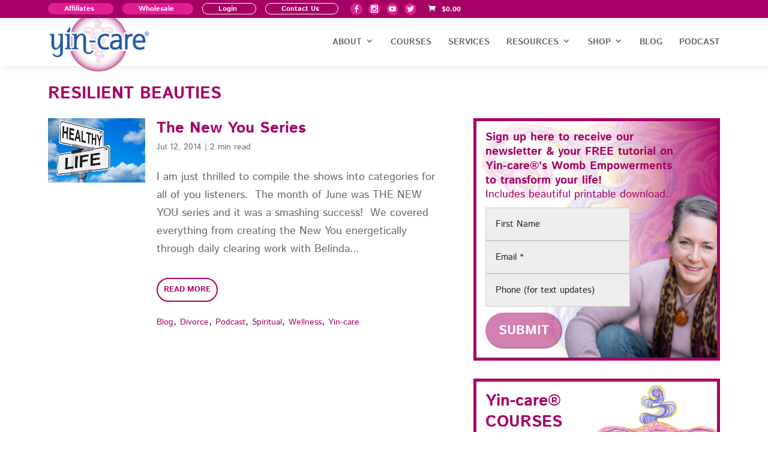

--- FILE ---
content_type: text/html; charset=UTF-8
request_url: https://yincare.com/tag/resilient-beauties/
body_size: 9978
content:
<!DOCTYPE html>
<html lang="en-US" dir="ltr">
<head>
	<meta charset="UTF-8" />


<meta http-equiv="X-UA-Compatible" content="IE=edge">
	<link rel="pingback" href="https://yincare.com/xmlrpc.php" />

	

	<meta name='robots' content='index, follow, max-image-preview:large, max-snippet:-1, max-video-preview:-1' />
<link rel='dns-prefetch' href='//cdn.yincare.com'>
<link rel='dns-prefetch' href='//challlenges.cloudflare.com'>
<link rel='dns-prefetch' href='//video.gumlet.io'>

	<!-- This site is optimized with the Yoast SEO plugin v26.7 - https://yoast.com/wordpress/plugins/seo/ -->
	<meta name="viewport" content="width=device-width, initial-scale=1.0, maximum-scale=1.0, user-scalable=0" /><title>Resilient Beauties Archives - Yin-care®</title><link rel="preload" href="https://yincare.com/wp-content/uploads/2023/07/Background_cell-wave_blue-flipped.png" as="image"><link rel="preload" href="https://yincare.com/wp-content/uploads/2023/07/Background_cell-wave_yellow2-flipped.png" as="image"><link rel="preload" href="https://yincare.com/wp-content/uploads/2023/06/Background_cell-wave-top-flipped.png" as="image"><link rel="preload" href="https://cdn.yincare.com/wp-content/uploads/2025/10/YinCare_LOGO_2025-1.png" as="image" fetchpriority="high">
	<link rel="canonical" href="https://yincare.com/tag/resilient-beauties/" />
	<meta property="og:locale" content="en_US" />
	<meta property="og:type" content="article" />
	<meta property="og:title" content="Resilient Beauties Archives - Yin-care®" />
	<meta property="og:url" content="https://yincare.com/tag/resilient-beauties/" />
	<meta property="og:site_name" content="Yin-care®" />
	<meta property="og:image" content="https://cdn.yincare.com/wp-content/uploads/2025/10/Yin-care-share_1200x630px_2025.jpg" />
	<meta property="og:image:width" content="1200" />
	<meta property="og:image:height" content="631" />
	<meta property="og:image:type" content="image/jpeg" />
	<meta name="twitter:card" content="summary_large_image" />
	<meta name="twitter:site" content="@YinCare" />
	<script type="application/ld+json" class="yoast-schema-graph">{"@context":"https://schema.org","@graph":[{"@type":"CollectionPage","@id":"https://yincare.com/tag/resilient-beauties/","url":"https://yincare.com/tag/resilient-beauties/","name":"Resilient Beauties Archives - Yin-care®","isPartOf":{"@id":"https://yincare.com/#website"},"primaryImageOfPage":{"@id":"https://yincare.com/tag/resilient-beauties/#primaryimage"},"image":{"@id":"https://yincare.com/tag/resilient-beauties/#primaryimage"},"thumbnailUrl":"https://cdn.yincare.com/wp-content/uploads/2023/07/iStock_000018191976Small-2.jpg","breadcrumb":{"@id":"https://yincare.com/tag/resilient-beauties/#breadcrumb"},"inLanguage":"en-US"},{"@type":"ImageObject","inLanguage":"en-US","@id":"https://yincare.com/tag/resilient-beauties/#primaryimage","url":"https://cdn.yincare.com/wp-content/uploads/2023/07/iStock_000018191976Small-2.jpg","contentUrl":"https://cdn.yincare.com/wp-content/uploads/2023/07/iStock_000018191976Small-2.jpg","width":849,"height":565},{"@type":"BreadcrumbList","@id":"https://yincare.com/tag/resilient-beauties/#breadcrumb","itemListElement":[{"@type":"ListItem","position":1,"name":"Home","item":"https://yincare.com/"},{"@type":"ListItem","position":2,"name":"Resilient Beauties"}]},{"@type":"WebSite","@id":"https://yincare.com/#website","url":"https://yincare.com/","name":"Yin-care®","description":"At Yin-care® we honor women&#039;s womb wisdom in guiding their health creation journey and support them with vitality infused products, courses &amp; services.","publisher":{"@id":"https://yincare.com/#organization"},"potentialAction":[{"@type":"SearchAction","target":{"@type":"EntryPoint","urlTemplate":"https://yincare.com/?s={search_term_string}"},"query-input":{"@type":"PropertyValueSpecification","valueRequired":true,"valueName":"search_term_string"}}],"inLanguage":"en-US"},{"@type":"Organization","@id":"https://yincare.com/#organization","name":"Yin-care®","url":"https://yincare.com/","logo":{"@type":"ImageObject","inLanguage":"en-US","@id":"https://yincare.com/#/schema/logo/image/","url":"https://cdn.yincare.com/wp-content/uploads/2023/07/YinCare_logo_circle2.png","contentUrl":"https://cdn.yincare.com/wp-content/uploads/2023/07/YinCare_logo_circle2.png","width":1200,"height":1201,"caption":"Yin-care®"},"image":{"@id":"https://yincare.com/#/schema/logo/image/"},"sameAs":["https://www.facebook.com/yincare/","https://x.com/YinCare","https://www.instagram.com/yin_care/","https://www.youtube.com/@yincare"]}]}</script>
	<!-- / Yoast SEO plugin. -->


<link rel='dns-prefetch' href='//challenges.cloudflare.com' />

<link rel='preconnect' href='https://cdn.yincare.com' />
<link rel="alternate" type="application/rss+xml" title="Yin-care® &raquo; Feed" href="https://yincare.com/feed/" />
<link rel="alternate" type="application/rss+xml" title="Yin-care® &raquo; Comments Feed" href="https://yincare.com/comments/feed/" />
<link rel="alternate" type="application/rss+xml" title="Yin-care® &raquo; Resilient Beauties Tag Feed" href="https://yincare.com/tag/resilient-beauties/feed/" />
<meta content="Yin-care® v." name="generator"/><link data-optimized="2" rel="stylesheet" href="https://yincare.com/wp-content/litespeed/css/f80709e49f2b1fd03a444d74f6bad5d0.css?ver=f92f3" />


















































<script type="text/javascript" src="https://cdn.yincare.com/wp-includes/js/jquery/jquery.min.js?ver=3.7.1" id="jquery-core-js"></script>






























<script type="text/javascript" defer='defer' src="https://yincare.com/wp-content/plugins/gravityforms/js/jquery.json.min.js?ver=2.9.25" id="gform_json-js"></script>



<script type="text/javascript" src="https://challenges.cloudflare.com/turnstile/v0/api.js?render=auto" id="cfturnstile-js"></script>
<script type="text/javascript" src="https://yincare.com/wp-content/plugins/simple-cloudflare-turnstile/js/disable-submit.js?ver=5.0" id="cfturnstile-js-js"></script>
<script type="text/javascript" src="https://yincare.com/wp-content/plugins/simple-cloudflare-turnstile/js/integrations/woocommerce.js?ver=1.3" id="cfturnstile-woo-js-js"></script>
<link rel="https://api.w.org/" href="https://yincare.com/wp-json/" /><link rel="alternate" title="JSON" type="application/json" href="https://yincare.com/wp-json/wp/v2/tags/565" /><script async src="https://cdn.yincare.com/wp-content/uploads/perfmatters/gtagv4.js?id=G-BNKLKZT9QL"></script><script>window.dataLayer = window.dataLayer || [];function gtag(){dataLayer.push(arguments);}gtag("js", new Date());gtag("config", "G-BNKLKZT9QL");</script>		
	<noscript><style>.woocommerce-product-gallery{ opacity: 1 !important; }</style></noscript>
	<link rel="icon" href="https://cdn.yincare.com/wp-content/uploads/2023/07/cropped-YinCare_logo_circle2-32x32.png" sizes="32x32" />
<link rel="icon" href="https://cdn.yincare.com/wp-content/uploads/2023/07/cropped-YinCare_logo_circle2-192x192.png" sizes="192x192" />
<link rel="apple-touch-icon" href="https://cdn.yincare.com/wp-content/uploads/2023/07/cropped-YinCare_logo_circle2-180x180.png" />
<meta name="msapplication-TileImage" content="https://cdn.yincare.com/wp-content/uploads/2023/07/cropped-YinCare_logo_circle2-270x270.png" />
  
<noscript><style>.perfmatters-lazy[data-src]{display:none !important;}</style></noscript>



</head>
<body class="archive tag tag-resilient-beauties tag-565 wp-theme-Divi wp-child-theme-yincare theme-Divi et-tb-has-template et-tb-has-body woocommerce-no-js Divi et_monarch yith-booking et_button_no_icon et_pb_button_helper_class et_transparent_nav et_fixed_nav et_show_nav et_secondary_nav_enabled et_secondary_nav_only_menu et_primary_nav_dropdown_animation_fade et_secondary_nav_dropdown_animation_fade et_header_style_left et_pb_footer_columns4 et_cover_background et_pb_gutter osx et_pb_gutters3 et_divi_theme et-db">
	<div id="page-container">

					<div id="top-header">
			<div class="container clearfix">

							
				<div id="et-secondary-menu">
				<ul id="et-secondary-nav" class="menu"><li class="highlight-link menu-item menu-item-type-post_type menu-item-object-page menu-item-8019"><a href="https://yincare.com/affiliate-registration/">Affiliates</a></li>
<li class="highlight-link menu-item menu-item-type-custom menu-item-object-custom menu-item-2838"><a target="_blank" href="https://www.yaocompany.com/yao-company-wholesale-sign-up/">Wholesale</a></li>
<li class="menu-item menu-item-type-custom menu-item-object-custom menu-item-7369"><a href="https://yincare.com/my-account/">Login</a></li>
<li class="menu-item menu-item-type-post_type menu-item-object-page menu-item-7366"><a href="https://yincare.com/contact-us/">Contact Us</a></li>
</ul><div class="et_social_networks et_social_autowidth et_social_simple et_social_circle et_social_top et_social_shortcode_0 et_social_mobile_on et_social_outer_dark">
					
					
					<ul class="et_social_icons_container"><li class="et_social_facebook">
						<a href="https://www.facebook.com/yincare/" class="et_social_follow" data-social_name="facebook" data-social_type="follow" data-post_id="0" target="_blank">
							<i class="et_social_icon et_social_icon_facebook"></i>
							
							<span class="et_social_overlay"></span>
						</a>
					</li><li class="et_social_instagram">
						<a href="https://www.instagram.com/yin_care/" class="et_social_follow" data-social_name="instagram" data-social_type="follow" data-post_id="0" target="_blank">
							<i class="et_social_icon et_social_icon_instagram"></i>
							
							<span class="et_social_overlay"></span>
						</a>
					</li><li class="et_social_youtube">
						<a href="https://www.youtube.com/@yincare" class="et_social_follow" data-social_name="youtube" data-social_type="follow" data-post_id="0" target="_blank">
							<i class="et_social_icon et_social_icon_youtube"></i>
							
							<span class="et_social_overlay"></span>
						</a>
					</li><li class="et_social_twitter">
						<a href="https://twitter.com/YinCare" class="et_social_follow" data-social_name="twitter" data-social_type="follow" data-post_id="0" target="_blank">
							<i class="et_social_icon et_social_icon_twitter"></i>
							
							<span class="et_social_overlay"></span>
						</a>
					</li></ul>
				</div><a href="https://yincare.com/cart/" class="et-cart-info"><span class="woocommerce-Price-amount amount"><bdi><span class="woocommerce-Price-currencySymbol">&#36;</span>0.00</bdi></span><div>0 Items</div></a>				</div> <!-- #et-secondary-menu -->

			</div> <!-- .container -->
		</div> <!-- #top-header -->
			
	
			<header id="main-header" data-height-onload="56">
			<div class="container clearfix et_menu_container">
							<div class="logo_container">
					<span class="logo_helper"></span>
					<a href="https://yincare.com/">
						<img data-perfmatters-preload src="https://cdn.yincare.com/wp-content/uploads/2025/10/YinCare_LOGO_2025-1.png" width="810" height="470" alt="Yin-care®" id="logo" data-height-percentage="58" fetchpriority="high">
					</a>
				</div>
							<div id="et-top-navigation" data-height="56" data-fixed-height="56">
											<nav id="top-menu-nav">
						<ul id="top-menu" class="nav"><li id="menu-item-2191" class="menu-item menu-item-type-custom menu-item-object-custom menu-item-has-children menu-item-2191"><a href="#">About</a>
<ul class="sub-menu">
	<li id="menu-item-1587" class="menu-item menu-item-type-post_type menu-item-object-page menu-item-1587"><a href="https://yincare.com/what-is-yin-care/">What is Yin-care®</a></li>
	<li id="menu-item-2134" class="menu-item menu-item-type-post_type menu-item-object-page menu-item-2134"><a href="https://yincare.com/margaret-the-mother-rising/">Margaret – The Mother Rising</a></li>
	<li id="menu-item-1589" class="menu-item menu-item-type-post_type menu-item-object-page menu-item-1589"><a href="https://yincare.com/vision/">Vision</a></li>
	<li id="menu-item-5439" class="menu-item menu-item-type-post_type menu-item-object-page menu-item-5439"><a href="https://yincare.com/yao-companys-yin-care-ambassador-program/">Yin-care® Ambassadors</a></li>
	<li id="menu-item-78" class="menu-item menu-item-type-post_type menu-item-object-page menu-item-78"><a href="https://yincare.com/history-of-herbal-wash/">Herbal Wash Origins</a></li>
	<li id="menu-item-8065" class="menu-item menu-item-type-post_type menu-item-object-page menu-item-8065"><a href="https://yincare.com/yin-cares-herbal-wash/faqs/">Herbal Wash FAQ&#8217;s</a></li>
	<li id="menu-item-81" class="menu-item menu-item-type-post_type menu-item-object-page menu-item-81"><a href="https://yincare.com/contact-us/">Contact</a></li>
</ul>
</li>
<li id="menu-item-6244" class="menu-item menu-item-type-post_type menu-item-object-page menu-item-6244"><a href="https://yincare.com/courses/">Courses</a></li>
<li id="menu-item-1670" class="menu-item menu-item-type-post_type menu-item-object-page menu-item-1670"><a href="https://yincare.com/vibrancy-womb-health-solutions-with-margaret/">Services</a></li>
<li id="menu-item-3168" class="menu-item menu-item-type-post_type menu-item-object-page menu-item-has-children menu-item-3168"><a href="https://yincare.com/resources/">Resources</a>
<ul class="sub-menu">
	<li id="menu-item-7978" class="menu-item menu-item-type-post_type menu-item-object-page menu-item-7978"><a href="https://yincare.com/resources/find-a-practitioner/">Find a Practitioner</a></li>
	<li id="menu-item-6456" class="menu-item menu-item-type-post_type menu-item-object-page menu-item-6456"><a href="https://yincare.com/health-medical-administration-incident-report/">Medical Incident Report</a></li>
	<li id="menu-item-6455" class="menu-item menu-item-type-post_type menu-item-object-page menu-item-6455"><a href="https://yincare.com/sovereign-health-choice-report/">Sovereign Health Choice Report</a></li>
</ul>
</li>
<li id="menu-item-80" class="menu-item menu-item-type-post_type menu-item-object-page menu-item-has-children menu-item-80"><a href="https://yincare.com/shop/">Shop</a>
<ul class="sub-menu">
	<li id="menu-item-3507" class="menu-item menu-item-type-post_type menu-item-object-page menu-item-3507"><a href="https://yincare.com/shop/">Womb Wisdom Store</a></li>
	<li id="menu-item-8027" class="menu-item menu-item-type-post_type menu-item-object-page menu-item-8027"><a href="https://yincare.com/yin-cares-herbal-wash/">All Things Herbal Wash</a></li>
	<li id="menu-item-5578" class="menu-item menu-item-type-post_type menu-item-object-page menu-item-5578"><a href="https://yincare.com/affiliate-shop/">Affiliate Shop</a></li>
	<li id="menu-item-3380" class="menu-item menu-item-type-post_type menu-item-object-page menu-item-3380"><a href="https://yincare.com/store-policies/">Store Policies</a></li>
	<li id="menu-item-3979" class="menu-item menu-item-type-custom menu-item-object-custom menu-item-3979"><a target="_blank" href="https://www.yaocompany.com/yao-company-wholesale-sign-up/">Wholesale Ordering</a></li>
</ul>
</li>
<li id="menu-item-82" class="menu-item menu-item-type-post_type menu-item-object-page menu-item-82"><a href="https://yincare.com/blog/">Blog</a></li>
<li id="menu-item-1637" class="menu-item menu-item-type-post_type menu-item-object-page menu-item-1637"><a href="https://yincare.com/podcast/">Podcast</a></li>
</ul>						</nav>
					
					
					
					
					<div id="et_mobile_nav_menu">
				<div class="mobile_nav closed">
					<span class="select_page">Select Page</span>
					<span class="mobile_menu_bar mobile_menu_bar_toggle"></span>
				</div>
			</div>				</div> <!-- #et-top-navigation -->
			</div> <!-- .container -->
					</header> <!-- #main-header -->
			<div id="et-main-area">
	
    <div id="main-content">
    <div id="et-boc" class="et-boc">
			
		<div class="et-l et-l--body">
			<div class="et_builder_inner_content et_pb_gutters3">
		<div class="et_pb_section et_pb_section_1_tb_body page-title-section et_section_regular" >
				
				
				
				
				
				
				<div class="et_pb_row et_pb_row_0_tb_body">
				<div class="et_pb_column et_pb_column_4_4 et_pb_column_0_tb_body  et_pb_css_mix_blend_mode_passthrough et-last-child">
				
				
				
				
				<div class="et_pb_module et_pb_post_title et_pb_post_title_0_tb_body et_pb_bg_layout_light  et_pb_text_align_left"   >
				
				
				
				
				
				<div class="et_pb_title_container">
					<h1 class="entry-title">Resilient Beauties</h1>
				</div>
				
			</div>
			</div>
				
				
				
				
			</div>
				
				
			</div><div class="et_pb_section et_pb_section_2_tb_body et_section_regular" >
				
				
				
				
				
				
				<div class="et_pb_row et_pb_row_1_tb_body">
				<div class="et_pb_column et_pb_column_3_5 et_pb_column_1_tb_body  et_pb_css_mix_blend_mode_passthrough">
				
				
				
				
				<div class="et_pb_module et_pb_blog_extras et_pb_blog_extras_0_tb_body">
				
				
				
				
				
				
				<div class="et_pb_module_inner">
					<div class="et_pb_posts et_pb_bg_layout_light" data-scroll-top-animation="ajax_load_more,numbered_pagination,filterable_categories">
                <div class="el-dbe-blog-extra box_extended "><article id="post-2550" class="et_pb_post et_pb_post_extra et_pb_text_align_left et-waypoint et_pb_animation_off el_dbe_box_extended post-2550 post type-post status-publish format-standard has-post-thumbnail hentry category-blog category-divorce category-podcast category-spiritual category-wellness category-yin-care tag-authentic-style tag-balanced-practices tag-belinda-farrell tag-destined-for-greatness tag-divorce tag-gratitude tag-huna-healing tag-intention tag-kate-anthony tag-michelle-vos tag-pamela-elaine tag-quiet-reflection tag-reconnective-healing tag-resilient-beauties tag-rockin-single-motherhood tag-selfish-generosity tag-surrender tag-the-new-you et-animated" ><div class="post-content"><div class="post-categories"><a href="https://yincare.com/category/blog/" target="_self" class="el_category_term el_term_blog" rel="category term tag">Blog</a>, <a href="https://yincare.com/category/divorce/" target="_self" class="el_category_term el_term_divorce" rel="category term tag">Divorce</a>, <a href="https://yincare.com/category/podcast/" target="_self" class="el_category_term el_term_podcast" rel="category term tag">Podcast</a>, <a href="https://yincare.com/category/spiritual/" target="_self" class="el_category_term el_term_spiritual" rel="category term tag">Spiritual</a>, <a href="https://yincare.com/category/wellness/" target="_self" class="el_category_term el_term_wellness" rel="category term tag">Wellness</a>, <a href="https://yincare.com/category/yin-care/" target="_self" class="el_category_term el_term_yin-care" rel="category term tag">Yin-care</a></div><h2 class="entry-title"><a href="https://yincare.com/new-series/" target="_self">The New You Series</a></h2><div class="post-data"><p>I am just thrilled to compile the shows into categories for all of you listeners.  The month of June was THE NEW YOU series and it was a smashing success!  We covered everything from creating the New You energetically through daily clearing work with Belinda...</p>
</div><p class="el-read-more-link"><a href="https://yincare.com/new-series/" class="more-link" target="_self">Read More</a></p><p class="post-meta">  <span class="published">Jul 12, 2014</span>    |  <span class="read-time">2 min read</span></p></div> <!-- post-content --><div class="post-media"><a href="https://yincare.com/new-series/" target="_self" class="entry-featured-image-url"><img fetchpriority="high" width="849" height="565" src="https://cdn.yincare.com/wp-content/uploads/2023/07/iStock_000018191976Small-2.jpg" class="et_pb_post_main_image no-lazyload skip-lazy wp-post-image" alt="" decoding="async" srcset="https://cdn.yincare.com/wp-content/uploads/2023/07/iStock_000018191976Small-2.jpg 849w, https://cdn.yincare.com/wp-content/uploads/2023/07/iStock_000018191976Small-2-480x319.jpg 480w" sizes="(min-width: 0px) and (max-width: 480px) 480px, (min-width: 481px) 849px, 100vw" /></a></div> <!-- post-media --></article> <!-- et_pb_post_extra --></div> <!-- el-dbe-blog-extra -->
                
            </div> <!-- et_pb_posts -->
				</div>
			</div>
			</div><div class="et_pb_column et_pb_column_2_5 et_pb_column_2_tb_body  et_pb_css_mix_blend_mode_passthrough et-last-child">
				
				
				
				
				<div class="et_pb_module et_pb_code et_pb_code_1_tb_body">
				
				
				
				
				<div class="et_pb_code_inner"><div class="et_pb_section et_pb_section_4_tb_body manifesto-widget custom-widget et_section_regular" >
				
				
				
				
				
				
				<div class="et_pb_row et_pb_row_2_tb_body">
				<div class="et_pb_column et_pb_column_4_4 et_pb_column_3_tb_body  et_pb_css_mix_blend_mode_passthrough et-last-child">
				
				
				
				
				<div class="et_pb_module et_pb_text et_pb_text_0_tb_body  et_pb_text_align_left et_pb_bg_layout_light">
				
				
				
				
				<div class="et_pb_text_inner"><h3><strong>Sign up here</strong> to receive our newsletter &amp; your <strong>FREE</strong> tutorial on <strong>Yin-care®'s Womb Empowerments</strong> to transform your life!</h3></div>
			</div><div class="et_pb_module et_pb_text et_pb_text_1_tb_body  et_pb_text_align_left et_pb_bg_layout_light">
				
				
				
				
				<div class="et_pb_text_inner"><h4>Includes beautiful printable download.</h4></div>
			</div><div class="et_pb_module et_pb_code et_pb_code_1_tb_body">
				
				
				
				
				<div class="et_pb_code_inner">
                <div class='gf_browser_chrome gform_wrapper gform-theme gform-theme--foundation gform-theme--framework gform-theme--orbital' data-form-theme='orbital' data-form-index='0' id='gform_wrapper_12' ><form method='post' enctype='multipart/form-data' target='gform_ajax_frame_12' id='gform_12'  action='/tag/resilient-beauties/' data-formid='12' novalidate> 
 <input type='hidden' class='gforms-pum' value='{"closepopup":false,"closedelay":5,"openpopup":false,"openpopup_id":0}' />
                        <div class='gform-body gform_body'><div id='gform_fields_12' class='gform_fields top_label form_sublabel_below description_below validation_below'><div id="field_12_1" class="gfield gfield--type-text gfield--width-third field_sublabel_below gfield--no-description field_description_below hidden_label field_validation_below gfield_visibility_visible"  ><label class='gfield_label gform-field-label' for='input_12_1'>First Name</label><div class='ginput_container ginput_container_text'><input name='input_1' id='input_12_1' type='text' value='' class='large'    placeholder='First Name'  aria-invalid="false"   /></div></div><div id="field_12_3" class="gfield gfield--type-email gfield--width-third gfield_contains_required field_sublabel_below gfield--no-description field_description_below hidden_label field_validation_below gfield_visibility_visible"  ><label class='gfield_label gform-field-label' for='input_12_3'>Email<span class="gfield_required"><span class="gfield_required gfield_required_text">(Required)</span></span></label><div class='ginput_container ginput_container_email'>
                            <input name='input_3' id='input_12_3' type='email' value='' class='large'   placeholder='Email *' aria-required="true" aria-invalid="false"  />
                        </div></div><div id="field_12_4" class="gfield gfield--type-text gfield--width-third field_sublabel_below gfield--no-description field_description_below hidden_label field_validation_below gfield_visibility_visible"  ><label class='gfield_label gform-field-label' for='input_12_4'>Phone</label><div class='ginput_container ginput_container_text'><input name='input_4' id='input_12_4' type='text' value='' class='large'    placeholder='Phone (for text updates)'  aria-invalid="false"   /></div></div></div></div>
        <div class='gform-footer gform_footer top_label'> <input type="hidden" name="affwp_action" value="affiliate_register" /><input type='submit' id='gform_submit_button_12' class='gform_button button' onclick='gform.submission.handleButtonClick(this);' data-submission-type='submit' value='Submit'  /><div class="gf-turnstile-container"> <div id="cf-turnstile-gf-12" class="cf-turnstile" data-callback="turnstileGravityCallback" data-sitekey="0x4AAAAAAAGmE4dpARhQ6CA0" data-theme="light" data-language="auto" data-size="normal" data-retry="auto" data-retry-interval="1000" data-refresh-expired="auto" data-action="gravity-form-12" data-appearance="interaction-only"></div>  <script>document.addEventListener("DOMContentLoaded", function() { setTimeout(function(){ var e=document.getElementById("cf-turnstile-gf-12"); e&&!e.innerHTML.trim()&&(turnstile.remove("#cf-turnstile-gf-12"), turnstile.render("#cf-turnstile-gf-12", {sitekey:"0x4AAAAAAAGmE4dpARhQ6CA0"})); }, 100); });</script>   </div>  <script>document.addEventListener("DOMContentLoaded", function() {document.addEventListener('gform/post_render', function handlePostRender(event) {if (event.detail.formId !== 12) {return;}gform.utils.addAsyncFilter('gform/submission/pre_submission', async function handlePreSubmission(data) {document.addEventListener('gform/post_render', function rerenderTurnstile(event) {if (event.detail.formId !== 12) {return;}const turnstileElement = document.getElementById('cf-turnstile-gf-12');if (turnstileElement) {turnstile.remove('#cf-turnstile-gf-12');turnstile.render('#cf-turnstile-gf-12');}document.removeEventListener('gform/post_render', rerenderTurnstile);});gform.utils.removeFilter('gform/submission/pre_submission', handlePreSubmission);return data;});document.removeEventListener('gform/post_render', handlePostRender);});});</script> <input type='hidden' name='gform_ajax' value='form_id=12&amp;title=&amp;description=&amp;tabindex=0&amp;theme=orbital&amp;styles=[]&amp;hash=704455a25286393c580265fb3816555b' />
            <input type='hidden' class='gform_hidden' name='gform_submission_method' data-js='gform_submission_method_12' value='iframe' />
            <input type='hidden' class='gform_hidden' name='gform_theme' data-js='gform_theme_12' id='gform_theme_12' value='orbital' />
            <input type='hidden' class='gform_hidden' name='gform_style_settings' data-js='gform_style_settings_12' id='gform_style_settings_12' value='[]' />
            <input type='hidden' class='gform_hidden' name='is_submit_12' value='1' />
            <input type='hidden' class='gform_hidden' name='gform_submit' value='12' />
            
            <input type='hidden' class='gform_hidden' name='gform_unique_id' value='' />
            <input type='hidden' class='gform_hidden' name='state_12' value='WyJbXSIsIjdkNWZkNmYzMTRhMGI5ZTI1ZDJkMmIyMTExYzA5N2ZmIl0=' />
            <input type='hidden' autocomplete='off' class='gform_hidden' name='gform_target_page_number_12' id='gform_target_page_number_12' value='0' />
            <input type='hidden' autocomplete='off' class='gform_hidden' name='gform_source_page_number_12' id='gform_source_page_number_12' value='1' />
            <input type='hidden' name='gform_field_values' value='' />
            
        </div>
                        </form>
                        </div>
		                <iframe style='display:none;width:0px;height:0px;' src='about:blank' name='gform_ajax_frame_12' id='gform_ajax_frame_12' title='This iframe contains the logic required to handle Ajax powered Gravity Forms.'></iframe>
		                
</div>
			</div>
			</div>
				
				
				
				
			</div>
				
				
			</div></div>
			</div><div class="et_pb_module et_pb_code et_pb_code_2_tb_body">
				
				
				
				
				<div class="et_pb_code_inner"><div id="moon-phase-widget" data-color="white"></div>
</div>
			</div><div class="et_pb_module et_pb_code et_pb_code_3_tb_body">
				
				
				
				
				<div class="et_pb_code_inner"><div class="et_pb_section et_pb_section_6_tb_body courses-widget custom-widget et_section_regular" >
				
				
				
				
				
				
				<div class="et_pb_row et_pb_row_3_tb_body">
				<div class="et_pb_column et_pb_column_4_4 et_pb_column_4_tb_body  et_pb_css_mix_blend_mode_passthrough et-last-child">
				
				
				
				
				<div class="et_pb_module et_pb_text et_pb_text_2_tb_body  et_pb_text_align_left et_pb_bg_layout_light">
				
				
				
				
				<div class="et_pb_text_inner"><h3>Yin-care® COURSES</h3></div>
			</div><div class="et_pb_module et_pb_text et_pb_text_3_tb_body  et_pb_text_align_left et_pb_bg_layout_light">
				
				
				
				
				<div class="et_pb_text_inner"><h4>with Margaret,<br />The Mother Rising</h4></div>
			</div><div class="et_pb_module et_pb_text et_pb_text_4_tb_body  et_pb_text_align_left et_pb_bg_layout_light">
				
				
				
				
				<div class="et_pb_text_inner"><h5>&amp; Other Yin-care®<br />Approved Practitioners</h5></div>
			</div><div class="et_pb_button_module_wrapper et_pb_button_0_tb_body_wrapper  et_pb_module ">
				<a class="et_pb_button et_pb_button_0_tb_body et_pb_bg_layout_light" href="">LEARN MORE</a>
			</div><div class="et_pb_module et_pb_text et_pb_text_5_tb_body  et_pb_text_align_left et_pb_bg_layout_light">
				
				
				
				
				<div class="et_pb_text_inner"><h6>ABOUT COURSES<br />OFFERED BY Yin-care®</h6></div>
			</div>
			</div>
				
				
				
				
			</div>
				
				
			</div><div class="et_pb_section et_pb_section_8_tb_body custom-widget vibrancy-widget et_section_regular" >
				
				
				
				
				
				
				<div class="et_pb_row et_pb_row_4_tb_body">
				<div class="et_pb_column et_pb_column_4_4 et_pb_column_5_tb_body  et_pb_css_mix_blend_mode_passthrough et-last-child">
				
				
				
				
				<div class="et_pb_module et_pb_text et_pb_text_6_tb_body  et_pb_text_align_left et_pb_bg_layout_light">
				
				
				
				
				<div class="et_pb_text_inner"><h3>Vibrancy Womb<br />Health Solutions</h3></div>
			</div><div class="et_pb_module et_pb_text et_pb_text_7_tb_body  et_pb_text_align_left et_pb_bg_layout_light">
				
				
				
				
				<div class="et_pb_text_inner"><h4>with<br />Margaret</h4></div>
			</div><div class="et_pb_button_module_wrapper et_pb_button_1_tb_body_wrapper  et_pb_module ">
				<a class="et_pb_button et_pb_button_1_tb_body et_pb_bg_layout_light" href="https://yincare.com/vibrancy-womb-health-solutions-with-margaret/">BOOK A CONSULTATION NOW</a>
			</div>
			</div>
				
				
				
				
			</div>
				
				
			</div><div class="et_pb_section et_pb_section_10_tb_body affiliates-widget custom-widget et_section_regular" >
				
				
				
				
				
				
				<div class="et_pb_row et_pb_row_5_tb_body">
				<div class="et_pb_column et_pb_column_4_4 et_pb_column_6_tb_body  et_pb_css_mix_blend_mode_passthrough et-last-child">
				
				
				
				
				<div class="et_pb_module et_pb_text et_pb_text_8_tb_body  et_pb_text_align_left et_pb_bg_layout_light">
				
				
				
				
				<div class="et_pb_text_inner"><h3>Yin-care® APPROVED PRACTITIONERS</h3></div>
			</div><div class="et_pb_module et_pb_text et_pb_text_9_tb_body  et_pb_text_align_left et_pb_bg_layout_light">
				
				
				
				
				<div class="et_pb_text_inner"><h4>Looking for professionals that can support your womb health?</h4></div>
			</div><div class="et_pb_button_module_wrapper et_pb_button_2_tb_body_wrapper  et_pb_module ">
				<a class="et_pb_button et_pb_button_2_tb_body et_pb_bg_layout_light" href="https://yincare.com/resources/">CHECK OUT Yin-care® AFFILIATES</a>
			</div>
			</div>
				
				
				
				
			</div>
				
				
			</div><div class="et_pb_section et_pb_section_12_tb_body shop-widget custom-widget et_section_regular" >
				
				
				
				
				
				
				<div class="et_pb_row et_pb_row_6_tb_body">
				<div class="et_pb_column et_pb_column_4_4 et_pb_column_7_tb_body  et_pb_css_mix_blend_mode_passthrough et-last-child">
				
				
				
				
				<div class="et_pb_module et_pb_text et_pb_text_10_tb_body  et_pb_text_align_left et_pb_bg_layout_light">
				
				
				
				
				<div class="et_pb_text_inner"><h3>Amazing Products</h3></div>
			</div><div class="et_pb_module et_pb_text et_pb_text_11_tb_body  et_pb_text_align_left et_pb_bg_layout_light">
				
				
				
				
				<div class="et_pb_text_inner"><h4>to support you and your womb health!</h4></div>
			</div><div class="et_pb_module et_pb_image et_pb_image_0_tb_body">
				
				
				
				
				<span class="et_pb_image_wrap "><img decoding="async" width="1024" height="979" src="data:image/svg+xml,%3Csvg%20xmlns=&#039;http://www.w3.org/2000/svg&#039;%20width=&#039;1024&#039;%20height=&#039;979&#039;%20viewBox=&#039;0%200%201024%20979&#039;%3E%3C/svg%3E" alt title="100_Bottle_Next_Box" class="wp-image-1380 perfmatters-lazy" data-src="https://cdn.yincare.com/wp-content/uploads/2020/05/100_Bottle_Next_Box-1024x979.png" data-srcset="https://cdn.yincare.com/wp-content/uploads/2020/05/100_Bottle_Next_Box-980x937.png 980w, https://cdn.yincare.com/wp-content/uploads/2020/05/100_Bottle_Next_Box-480x459.png 480w" data-sizes="(min-width: 0px) and (max-width: 480px) 480px, (min-width: 481px) and (max-width: 980px) 980px, (min-width: 981px) 1024px, 100vw" /><noscript><img decoding="async" width="1024" height="979" src="https://cdn.yincare.com/wp-content/uploads/2020/05/100_Bottle_Next_Box-1024x979.png" alt="" title="100_Bottle_Next_Box" srcset="https://cdn.yincare.com/wp-content/uploads/2020/05/100_Bottle_Next_Box-980x937.png 980w, https://cdn.yincare.com/wp-content/uploads/2020/05/100_Bottle_Next_Box-480x459.png 480w" sizes="(min-width: 0px) and (max-width: 480px) 480px, (min-width: 481px) and (max-width: 980px) 980px, (min-width: 981px) 1024px, 100vw" class="wp-image-1380" /></noscript></span>
			</div><div class="et_pb_module et_pb_text et_pb_text_12_tb_body  et_pb_text_align_left et_pb_bg_layout_light">
				
				
				
				
				<div class="et_pb_text_inner"><h5>Yin-care® HERBAL WASH</h5></div>
			</div><div class="et_pb_button_module_wrapper et_pb_button_3_tb_body_wrapper  et_pb_module ">
				<a class="et_pb_button et_pb_button_3_tb_body et_pb_bg_layout_light" href="https://yincare.com/shop/">SHOP NOW</a>
			</div>
			</div>
				
				
				
				
			</div>
				
				
			</div></div>
			</div>
			</div>
				
				
				
				
			</div>
				
				
			</div>		</div>
	</div>
	
			
		</div>
		    </div>
    

			<footer id="main-footer">
				

		
				<div id="footer-bottom">
					<div class="container clearfix">
						<div class="yao-logo">
							<p>YAO Company  &copy; 2026. All Rights Reserved.</p>
							<div class="et_social_networks et_social_autowidth et_social_simple et_social_circle et_social_top et_social_shortcode_1 et_social_mobile_on et_social_outer_dark">
					
					
					<ul class="et_social_icons_container"><li class="et_social_facebook">
						<a href="https://www.facebook.com/yincare/" class="et_social_follow" data-social_name="facebook" data-social_type="follow" data-post_id="0" target="_blank">
							<i class="et_social_icon et_social_icon_facebook"></i>
							
							<span class="et_social_overlay"></span>
						</a>
					</li><li class="et_social_instagram">
						<a href="https://www.instagram.com/yin_care/" class="et_social_follow" data-social_name="instagram" data-social_type="follow" data-post_id="0" target="_blank">
							<i class="et_social_icon et_social_icon_instagram"></i>
							
							<span class="et_social_overlay"></span>
						</a>
					</li><li class="et_social_youtube">
						<a href="https://www.youtube.com/@yincare" class="et_social_follow" data-social_name="youtube" data-social_type="follow" data-post_id="0" target="_blank">
							<i class="et_social_icon et_social_icon_youtube"></i>
							
							<span class="et_social_overlay"></span>
						</a>
					</li><li class="et_social_twitter">
						<a href="https://twitter.com/YinCare" class="et_social_follow" data-social_name="twitter" data-social_type="follow" data-post_id="0" target="_blank">
							<i class="et_social_icon et_social_icon_twitter"></i>
							
							<span class="et_social_overlay"></span>
						</a>
					</li></ul>
				</div>						</div>
						<div class="yin-logo"></div>
					</div>	<!-- .container -->
				</div>
			</footer> <!-- #main-footer -->
		</div> <!-- #et-main-area -->


	</div> <!-- #page-container -->

			<div id="cfw-side-cart-overlay"></div>
		<div class="checkoutwc cfw-grid" id="cfw-side-cart" role="dialog" aria-modal="true" aria-label="Cart">
			<div id="cfw-side-cart-container"></div>		</div>

					<div id="cfw-side-cart-floating-button"></div>
				<script type="speculationrules">
{"prefetch":[{"source":"document","where":{"and":[{"href_matches":"/*"},{"not":{"href_matches":["/wp-*.php","/wp-admin/*","/wp-content/uploads/*","/wp-content/*","/wp-content/plugins/*","/wp-content/themes/yincare/*","/wp-content/themes/Divi/*","/*\\?(.+)"]}},{"not":{"selector_matches":"a[rel~=\"nofollow\"]"}},{"not":{"selector_matches":".no-prefetch, .no-prefetch a"}}]},"eagerness":"conservative"}]}
</script>
        
        <div 
	id="pum-3309" 
	role="dialog" 
	aria-modal="false"
	class="pum pum-overlay pum-theme-1838 pum-theme-content-only popmake-overlay pum-click-to-close click_open" 
	data-popmake="{&quot;id&quot;:3309,&quot;slug&quot;:&quot;course-interest&quot;,&quot;theme_id&quot;:1838,&quot;cookies&quot;:[],&quot;triggers&quot;:[{&quot;type&quot;:&quot;click_open&quot;,&quot;settings&quot;:{&quot;cookie_name&quot;:&quot;&quot;,&quot;extra_selectors&quot;:&quot;.course-interest-trigger&quot;}}],&quot;mobile_disabled&quot;:null,&quot;tablet_disabled&quot;:null,&quot;meta&quot;:{&quot;display&quot;:{&quot;stackable&quot;:false,&quot;overlay_disabled&quot;:false,&quot;scrollable_content&quot;:false,&quot;disable_reposition&quot;:false,&quot;size&quot;:&quot;medium&quot;,&quot;responsive_min_width&quot;:&quot;0%&quot;,&quot;responsive_min_width_unit&quot;:false,&quot;responsive_max_width&quot;:&quot;100%&quot;,&quot;responsive_max_width_unit&quot;:false,&quot;custom_width&quot;:&quot;640px&quot;,&quot;custom_width_unit&quot;:false,&quot;custom_height&quot;:&quot;380px&quot;,&quot;custom_height_unit&quot;:false,&quot;custom_height_auto&quot;:false,&quot;location&quot;:&quot;center top&quot;,&quot;position_from_trigger&quot;:false,&quot;position_top&quot;:&quot;100&quot;,&quot;position_left&quot;:&quot;0&quot;,&quot;position_bottom&quot;:&quot;0&quot;,&quot;position_right&quot;:&quot;0&quot;,&quot;position_fixed&quot;:false,&quot;animation_type&quot;:&quot;fade&quot;,&quot;animation_speed&quot;:&quot;350&quot;,&quot;animation_origin&quot;:&quot;center top&quot;,&quot;overlay_zindex&quot;:false,&quot;zindex&quot;:&quot;1999999999&quot;},&quot;close&quot;:{&quot;text&quot;:&quot;&quot;,&quot;button_delay&quot;:&quot;0&quot;,&quot;overlay_click&quot;:&quot;1&quot;,&quot;esc_press&quot;:&quot;1&quot;,&quot;f4_press&quot;:false},&quot;click_open&quot;:[]}}">

	<div id="popmake-3309" class="pum-container popmake theme-1838 pum-responsive pum-responsive-medium responsive size-medium">

				
				
		
				<div class="pum-content popmake-content" tabindex="0">
			<h3>We&#8217;re excited to share this course with you as soon as it comes available. (Course schedule for Fall/Winter 2023) Sign up below and we&#8217;ll keep you in the loop!</h3>

                <div class='gf_browser_chrome gform_wrapper gform-theme gform-theme--foundation gform-theme--framework gform-theme--orbital' data-form-theme='orbital' data-form-index='0' id='gform_wrapper_13' ><div id='gf_13' class='gform_anchor' tabindex='-1'></div><form method='post' enctype='multipart/form-data' target='gform_ajax_frame_13' id='gform_13'  action='/tag/resilient-beauties/#gf_13' data-formid='13' novalidate> 
 <input type='hidden' class='gforms-pum' value='{"closepopup":false,"closedelay":0,"openpopup":false,"openpopup_id":0}' />
                        <div class='gform-body gform_body'><div id='gform_fields_13' class='gform_fields top_label form_sublabel_below description_below validation_below'><div id="field_13_1" class="gfield gfield--type-text gfield--width-third field_sublabel_below gfield--no-description field_description_below hidden_label field_validation_below gfield_visibility_visible"  ><label class='gfield_label gform-field-label' for='input_13_1'>First Name</label><div class='ginput_container ginput_container_text'><input name='input_1' id='input_13_1' type='text' value='' class='large'    placeholder='First Name'  aria-invalid="false"   /></div></div><div id="field_13_3" class="gfield gfield--type-email gfield--width-third gfield_contains_required field_sublabel_below gfield--no-description field_description_below hidden_label field_validation_below gfield_visibility_visible"  ><label class='gfield_label gform-field-label' for='input_13_3'>Email<span class="gfield_required"><span class="gfield_required gfield_required_text">(Required)</span></span></label><div class='ginput_container ginput_container_email'>
                            <input name='input_3' id='input_13_3' type='email' value='' class='large'   placeholder='Email *' aria-required="true" aria-invalid="false"  />
                        </div></div><div id="field_13_4" class="gfield gfield--type-text gfield--width-third field_sublabel_below gfield--no-description field_description_below hidden_label field_validation_below gfield_visibility_visible"  ><label class='gfield_label gform-field-label' for='input_13_4'>Phone</label><div class='ginput_container ginput_container_text'><input name='input_4' id='input_13_4' type='text' value='' class='large'    placeholder='Phone (for text updates)'  aria-invalid="false"   /></div></div><div id="field_13_5" class="gfield gfield--type-hidden gform_hidden field_sublabel_below gfield--no-description field_description_below field_validation_below gfield_visibility_visible"  ><div class='ginput_container ginput_container_text'><input name='input_5' id='input_13_5' type='hidden' class='gform_hidden'  aria-invalid="false" value='' /></div></div></div></div>
        <div class='gform-footer gform_footer top_label'> <input type="hidden" name="affwp_action" value="affiliate_register" /><input type='submit' id='gform_submit_button_13' class='gform_button button' onclick='gform.submission.handleButtonClick(this);' data-submission-type='submit' value='Submit'  /><div class="gf-turnstile-container"> <div id="cf-turnstile-gf-13" class="cf-turnstile" data-callback="turnstileGravityCallback" data-sitekey="0x4AAAAAAAGmE4dpARhQ6CA0" data-theme="light" data-language="auto" data-size="normal" data-retry="auto" data-retry-interval="1000" data-refresh-expired="auto" data-action="gravity-form-13" data-appearance="interaction-only"></div>  <script>document.addEventListener("DOMContentLoaded", function() { setTimeout(function(){ var e=document.getElementById("cf-turnstile-gf-13"); e&&!e.innerHTML.trim()&&(turnstile.remove("#cf-turnstile-gf-13"), turnstile.render("#cf-turnstile-gf-13", {sitekey:"0x4AAAAAAAGmE4dpARhQ6CA0"})); }, 100); });</script>   </div>  <script>document.addEventListener("DOMContentLoaded", function() {document.addEventListener('gform/post_render', function handlePostRender(event) {if (event.detail.formId !== 13) {return;}gform.utils.addAsyncFilter('gform/submission/pre_submission', async function handlePreSubmission(data) {document.addEventListener('gform/post_render', function rerenderTurnstile(event) {if (event.detail.formId !== 13) {return;}const turnstileElement = document.getElementById('cf-turnstile-gf-13');if (turnstileElement) {turnstile.remove('#cf-turnstile-gf-13');turnstile.render('#cf-turnstile-gf-13');}document.removeEventListener('gform/post_render', rerenderTurnstile);});gform.utils.removeFilter('gform/submission/pre_submission', handlePreSubmission);return data;});document.removeEventListener('gform/post_render', handlePostRender);});});</script> <input type='hidden' name='gform_ajax' value='form_id=13&amp;title=&amp;description=&amp;tabindex=0&amp;theme=orbital&amp;styles=[]&amp;hash=775c2d788d1ceed515455dfafc02fe0c' />
            <input type='hidden' class='gform_hidden' name='gform_submission_method' data-js='gform_submission_method_13' value='iframe' />
            <input type='hidden' class='gform_hidden' name='gform_theme' data-js='gform_theme_13' id='gform_theme_13' value='orbital' />
            <input type='hidden' class='gform_hidden' name='gform_style_settings' data-js='gform_style_settings_13' id='gform_style_settings_13' value='[]' />
            <input type='hidden' class='gform_hidden' name='is_submit_13' value='1' />
            <input type='hidden' class='gform_hidden' name='gform_submit' value='13' />
            
            <input type='hidden' class='gform_hidden' name='gform_unique_id' value='' />
            <input type='hidden' class='gform_hidden' name='state_13' value='WyJbXSIsIjdkNWZkNmYzMTRhMGI5ZTI1ZDJkMmIyMTExYzA5N2ZmIl0=' />
            <input type='hidden' autocomplete='off' class='gform_hidden' name='gform_target_page_number_13' id='gform_target_page_number_13' value='0' />
            <input type='hidden' autocomplete='off' class='gform_hidden' name='gform_source_page_number_13' id='gform_source_page_number_13' value='1' />
            <input type='hidden' name='gform_field_values' value='' />
            
        </div>
                        </form>
                        </div>
		                <iframe style='display:none;width:0px;height:0px;' src='about:blank' name='gform_ajax_frame_13' id='gform_ajax_frame_13' title='This iframe contains the logic required to handle Ajax powered Gravity Forms.'></iframe>
		                

		</div>

				
							<button type="button" class="pum-close popmake-close" aria-label="Close">
			×			</button>
		
	</div>

</div>
<div 
	id="pum-1840" 
	role="dialog" 
	aria-modal="false"
	class="pum pum-overlay pum-theme-1838 pum-theme-content-only popmake-overlay pum-click-to-close auto_open click_open" 
	data-popmake="{&quot;id&quot;:1840,&quot;slug&quot;:&quot;womb-empowerment&quot;,&quot;theme_id&quot;:1838,&quot;cookies&quot;:[{&quot;event&quot;:&quot;form_submission&quot;,&quot;settings&quot;:{&quot;name&quot;:&quot;manifesto-form-success&quot;,&quot;key&quot;:&quot;&quot;,&quot;session&quot;:null,&quot;path&quot;:true,&quot;time&quot;:&quot;1 year&quot;,&quot;form&quot;:&quot;gravityforms_12&quot;,&quot;only_in_popup&quot;:true}},{&quot;event&quot;:&quot;on_popup_close&quot;,&quot;settings&quot;:{&quot;name&quot;:&quot;close-manifesto-popup&quot;,&quot;key&quot;:&quot;&quot;,&quot;session&quot;:null,&quot;path&quot;:true,&quot;time&quot;:&quot;1 week&quot;}},{&quot;event&quot;:&quot;form_submission&quot;,&quot;settings&quot;:{&quot;name&quot;:&quot;pum-1840&quot;,&quot;key&quot;:&quot;&quot;,&quot;session&quot;:false,&quot;path&quot;:&quot;1&quot;,&quot;time&quot;:&quot;1 month&quot;,&quot;form&quot;:&quot;any&quot;,&quot;only_in_popup&quot;:&quot;1&quot;}}],&quot;triggers&quot;:[{&quot;type&quot;:&quot;auto_open&quot;,&quot;settings&quot;:{&quot;cookie_name&quot;:[&quot;manifesto-form-success&quot;,&quot;close-manifesto-popup&quot;],&quot;delay&quot;:&quot;500&quot;}},{&quot;type&quot;:&quot;click_open&quot;,&quot;settings&quot;:{&quot;extra_selectors&quot;:&quot;&quot;,&quot;cookie_name&quot;:null}}],&quot;mobile_disabled&quot;:null,&quot;tablet_disabled&quot;:null,&quot;meta&quot;:{&quot;display&quot;:{&quot;stackable&quot;:false,&quot;overlay_disabled&quot;:false,&quot;scrollable_content&quot;:false,&quot;disable_reposition&quot;:false,&quot;size&quot;:&quot;medium&quot;,&quot;responsive_min_width&quot;:&quot;0%&quot;,&quot;responsive_min_width_unit&quot;:false,&quot;responsive_max_width&quot;:&quot;100%&quot;,&quot;responsive_max_width_unit&quot;:false,&quot;custom_width&quot;:&quot;640px&quot;,&quot;custom_width_unit&quot;:false,&quot;custom_height&quot;:&quot;380px&quot;,&quot;custom_height_unit&quot;:false,&quot;custom_height_auto&quot;:false,&quot;location&quot;:&quot;center top&quot;,&quot;position_from_trigger&quot;:false,&quot;position_top&quot;:&quot;100&quot;,&quot;position_left&quot;:&quot;0&quot;,&quot;position_bottom&quot;:&quot;0&quot;,&quot;position_right&quot;:&quot;0&quot;,&quot;position_fixed&quot;:false,&quot;animation_type&quot;:&quot;fade&quot;,&quot;animation_speed&quot;:&quot;350&quot;,&quot;animation_origin&quot;:&quot;center top&quot;,&quot;overlay_zindex&quot;:false,&quot;zindex&quot;:&quot;1999999999&quot;},&quot;close&quot;:{&quot;text&quot;:&quot;&quot;,&quot;button_delay&quot;:&quot;0&quot;,&quot;overlay_click&quot;:&quot;1&quot;,&quot;esc_press&quot;:&quot;1&quot;,&quot;f4_press&quot;:false},&quot;click_open&quot;:[]}}">

	<div id="popmake-1840" class="pum-container popmake theme-1838 pum-responsive pum-responsive-medium responsive size-medium">

				
				
		
				<div class="pum-content popmake-content" tabindex="0">
			<h3><strong>Sign up here</strong> to receive our newsletter &amp; your <strong>FREE</strong> tutorial on <strong>Yin-care®&#8217;s Womb Empowerments</strong> to transform your life!</h3>
<h4>Includes beautiful printable download.</h4>

                <div class='gf_browser_chrome gform_wrapper gform-theme gform-theme--foundation gform-theme--framework gform-theme--orbital' data-form-theme='orbital' data-form-index='0' id='gform_wrapper_12' ><div id='gf_12' class='gform_anchor' tabindex='-1'></div>
                        <div class='gform_heading'>
                            <p class='gform_description'></p>
                        </div><form method='post' enctype='multipart/form-data' target='gform_ajax_frame_12' id='gform_12'  action='/tag/resilient-beauties/#gf_12' data-formid='12' novalidate> 
 <input type='hidden' class='gforms-pum' value='{"closepopup":false,"closedelay":5,"openpopup":false,"openpopup_id":0}' />
                        <div class='gform-body gform_body'><div id='gform_fields_12' class='gform_fields top_label form_sublabel_below description_below validation_below'><div id="field_12_1" class="gfield gfield--type-text gfield--width-third field_sublabel_below gfield--no-description field_description_below hidden_label field_validation_below gfield_visibility_visible"  ><label class='gfield_label gform-field-label' for='input_12_1'>First Name</label><div class='ginput_container ginput_container_text'><input name='input_1' id='input_12_1' type='text' value='' class='large'    placeholder='First Name'  aria-invalid="false"   /></div></div><div id="field_12_3" class="gfield gfield--type-email gfield--width-third gfield_contains_required field_sublabel_below gfield--no-description field_description_below hidden_label field_validation_below gfield_visibility_visible"  ><label class='gfield_label gform-field-label' for='input_12_3'>Email<span class="gfield_required"><span class="gfield_required gfield_required_text">(Required)</span></span></label><div class='ginput_container ginput_container_email'>
                            <input name='input_3' id='input_12_3' type='email' value='' class='large'   placeholder='Email *' aria-required="true" aria-invalid="false"  />
                        </div></div><div id="field_12_4" class="gfield gfield--type-text gfield--width-third field_sublabel_below gfield--no-description field_description_below hidden_label field_validation_below gfield_visibility_visible"  ><label class='gfield_label gform-field-label' for='input_12_4'>Phone</label><div class='ginput_container ginput_container_text'><input name='input_4' id='input_12_4' type='text' value='' class='large'    placeholder='Phone (for text updates)'  aria-invalid="false"   /></div></div></div></div>
        <div class='gform-footer gform_footer top_label'> <input type="hidden" name="affwp_action" value="affiliate_register" /><input type='submit' id='gform_submit_button_12' class='gform_button button' onclick='gform.submission.handleButtonClick(this);' data-submission-type='submit' value='Submit'  /><div class="gf-turnstile-container"> <div id="cf-turnstile-gf-12" class="cf-turnstile" data-callback="turnstileGravityCallback" data-sitekey="0x4AAAAAAAGmE4dpARhQ6CA0" data-theme="light" data-language="auto" data-size="normal" data-retry="auto" data-retry-interval="1000" data-refresh-expired="auto" data-action="gravity-form-12" data-appearance="interaction-only"></div>  <script>document.addEventListener("DOMContentLoaded", function() { setTimeout(function(){ var e=document.getElementById("cf-turnstile-gf-12"); e&&!e.innerHTML.trim()&&(turnstile.remove("#cf-turnstile-gf-12"), turnstile.render("#cf-turnstile-gf-12", {sitekey:"0x4AAAAAAAGmE4dpARhQ6CA0"})); }, 100); });</script>   </div>  <script>document.addEventListener("DOMContentLoaded", function() {document.addEventListener('gform/post_render', function handlePostRender(event) {if (event.detail.formId !== 12) {return;}gform.utils.addAsyncFilter('gform/submission/pre_submission', async function handlePreSubmission(data) {document.addEventListener('gform/post_render', function rerenderTurnstile(event) {if (event.detail.formId !== 12) {return;}const turnstileElement = document.getElementById('cf-turnstile-gf-12');if (turnstileElement) {turnstile.remove('#cf-turnstile-gf-12');turnstile.render('#cf-turnstile-gf-12');}document.removeEventListener('gform/post_render', rerenderTurnstile);});gform.utils.removeFilter('gform/submission/pre_submission', handlePreSubmission);return data;});document.removeEventListener('gform/post_render', handlePostRender);});});</script> <input type='hidden' name='gform_ajax' value='form_id=12&amp;title=&amp;description=1&amp;tabindex=0&amp;theme=orbital&amp;styles=[]&amp;hash=8d05e1a83bf9df34fd1f6be87735a431' />
            <input type='hidden' class='gform_hidden' name='gform_submission_method' data-js='gform_submission_method_12' value='iframe' />
            <input type='hidden' class='gform_hidden' name='gform_theme' data-js='gform_theme_12' id='gform_theme_12' value='orbital' />
            <input type='hidden' class='gform_hidden' name='gform_style_settings' data-js='gform_style_settings_12' id='gform_style_settings_12' value='[]' />
            <input type='hidden' class='gform_hidden' name='is_submit_12' value='1' />
            <input type='hidden' class='gform_hidden' name='gform_submit' value='12' />
            
            <input type='hidden' class='gform_hidden' name='gform_unique_id' value='' />
            <input type='hidden' class='gform_hidden' name='state_12' value='WyJbXSIsIjdkNWZkNmYzMTRhMGI5ZTI1ZDJkMmIyMTExYzA5N2ZmIl0=' />
            <input type='hidden' autocomplete='off' class='gform_hidden' name='gform_target_page_number_12' id='gform_target_page_number_12' value='0' />
            <input type='hidden' autocomplete='off' class='gform_hidden' name='gform_source_page_number_12' id='gform_source_page_number_12' value='1' />
            <input type='hidden' name='gform_field_values' value='' />
            
        </div>
                        </form>
                        </div>
		                <iframe style='display:none;width:0px;height:0px;' src='about:blank' name='gform_ajax_frame_12' id='gform_ajax_frame_12' title='This iframe contains the logic required to handle Ajax powered Gravity Forms.'></iframe>
		                

		</div>

				
							<button type="button" class="pum-close popmake-close" aria-label="Close">
			×			</button>
		
	</div>

</div>
<!-- Instagram Feed JS -->

	
	















































<script type="text/javascript" defer='defer' src="https://yincare.com/wp-content/plugins/gravityforms/js/placeholders.jquery.min.js?ver=2.9.25" id="gform_placeholder-js"></script>






























<script type="application/json" fncls="fnparams-dede7cc5-15fd-4c75-a9f4-36c430ee3a99">
	{"f":"c87164c7e5924a8694f826aeda8f6b73","s":"_2550","sandbox":false}</script>
    
  



<script data-optimized="1" src="https://yincare.com/wp-content/litespeed/js/8b2a1ec0241a2a2abfa52eb8fe115749.js?ver=f92f3"></script><script defer src="https://static.cloudflareinsights.com/beacon.min.js/vcd15cbe7772f49c399c6a5babf22c1241717689176015" integrity="sha512-ZpsOmlRQV6y907TI0dKBHq9Md29nnaEIPlkf84rnaERnq6zvWvPUqr2ft8M1aS28oN72PdrCzSjY4U6VaAw1EQ==" data-cf-beacon='{"version":"2024.11.0","token":"50ab6df9e7a64f7c89b706da363437f4","r":1,"server_timing":{"name":{"cfCacheStatus":true,"cfEdge":true,"cfExtPri":true,"cfL4":true,"cfOrigin":true,"cfSpeedBrain":true},"location_startswith":null}}' crossorigin="anonymous"></script>
</body>
</html>

<!-- Page cached by LiteSpeed Cache 7.7 on 2026-01-21 03:48:50 -->